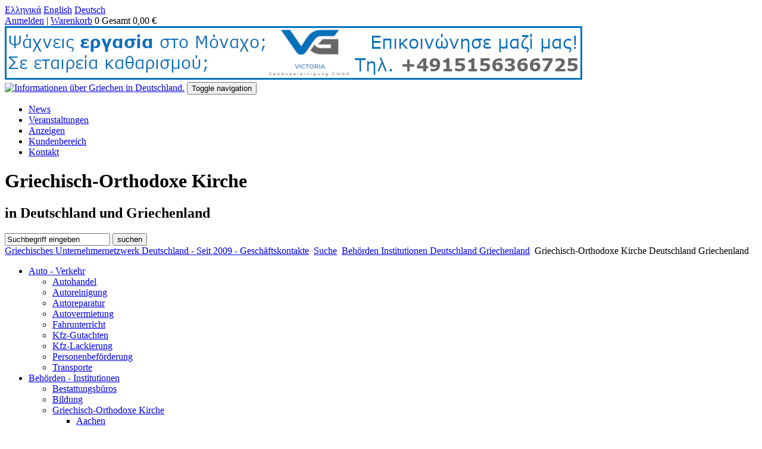

--- FILE ---
content_type: text/html; charset=UTF-8
request_url: https://ellindex.de/de_DE/suche/behoerden-institutionen/griechisch-orthodoxe-kirche/index.php?location=duisburg
body_size: 19137
content:

<!DOCTYPE HTML>
<html dir="ltr" lang="de">
	<head><!--
This website is powered by webEdition Content Management System.
For more information see: https://www.webEdition.org
-->
<meta name="generator" content="webEdition CMS"/>		<script async src="https://www.googletagmanager.com/gtag/js?id=UA-11678317-2"></script>
		<script>
			window.dataLayer = window.dataLayer || [];
					function gtag(){dataLayer.push(arguments);}
					gtag('js', new Date());
					gtag('config', 'UA-11678317-2');
</script>
		<meta name="google-site-verification" content="1k94oXTliCtsR3P2sBrfF8nFGdPnJrNCKqH0nbzYhHY" />
		<meta charset="UTF-8" />
		<meta http-equiv="X-UA-Compatible" content="IE=edge">
		<meta name="viewport" content="width=device-width, initial-scale=1">
		<title>Griechisch-Orthodoxe Kirche Deutschland Griechenland seit 2009</title>
<meta name="description" content="Griechisch-Orthodoxe Kirchengemeinden in Deutschland und Griechenland präsentiert das Unternehmernetzwerk Ellindex seit 2009 in den verschiedenen Bundesländern." />
<meta name="keywords" content="griechisch,orthodoxe,kirche,deutschland,griechenland" />
		<meta name="robots" content="all, index, follow, archive, snippet, noodp" />
		<meta name="revisit-after" content="1 days" />
		<meta name="generator" content="webEdition" />
		<meta name="author" content="Ellindex" />
		<meta name="SKYPE_TOOLBAR" content ="SKYPE_TOOLBAR_PARSER_COMPATIBLE"/>
		<meta name="alexaVerifyID" content="AqrNPI9gstWpWpjb8-s4HBwYs2U" />
		<link rel="apple-touch-icon" sizes="120x120" href="/apple-touch-icon-120x120-precomposed.png" />
		<link rel="apple-touch-icon" sizes="152x152" href="/apple-touch-icon-152x152-precomposed.png" />
		<meta name="p:domain_verify" content="17def5353a4aa58f53badbf27d8f8d96"/>

		<link rel="shortcut icon" href="/favicon.ico" />		
		<link rel="alternate" type="application/rss+xml" title="News-Feed" href="/de_DE/news/rss-feed.xml" />
		
		
		
		
		<link rel="stylesheet" href="//code.jquery.com/ui/1.11.4/themes/smoothness/jquery-ui.css">
		<script src="/sys-data/lib/jquery/jquery.min.js?m=1449495465"></script>
<script src="/sys-data/lib/jquery/jquery-ui-min.js?m=1449495489"></script>
<script src="/sys-data/js/div-toggle.js?m=1449495413"></script>
			<script type="text/javascript" src="https://maps.googleapis.com/maps/api/js?v=3.exp&key=AIzaSyBCs8Jo9LZQ9eHNw8IL62LvIrQ-bu3lBJs&sensor=false&libraries=places"></script>
		<link rel="stylesheet" type="text/css" href="/sys-data/lib/bootstrap/css/bootstrap.min.css?m=1449495574" />
<link rel="stylesheet" type="text/css" href="/sys-data/css/additional-nav.css?m=1576659633" />
<link rel="stylesheet" type="text/css" href="/sys-data/lib/bootstrap/css/bootstrap-theme.css?m=1594892711" />
<link rel="stylesheet" type="text/css" href="/sys-data/lib/bootstrap/css/bootstrap-select.min.css?m=1449495722" />
<link rel="stylesheet" type="text/css" href="/sys-data/lib/bootstrap/css/bootstrap-datepicker.css?m=1449495723" />
<link rel="stylesheet" type="text/css" href="/sys-data/lib/bootstrap/css/bootstrap.subnav.css?m=1449495631" />
		
		
		<!--[if lt IE 9]>
<script src="/sys-data/js/html5shiv.js?m=1449495410"></script>
<script src="/sys-data/js/respond.min.js?m=1449495415"></script>
<![endif]-->
		
		
		<link rel="stylesheet" type="text/css" href="/sys-data/css/ekko-lightbox.css?m=1449495429" />
			<script type="text/javascript">document.cookie='resolution='+Math.max(screen.width,screen.height)+'; path=/';</script>
		<script src="/sys-data/lib/jwplayer/jwplayer.js?m=1449495465"></script>
		<script type="text/javascript">jwplayer.key="OKGitD6lP8m75Xzf4PTGoQV1fUamf+VG0mopVjUwHeY=";</script>
		
		
		<script src="/sys-data/js/paypal-preloader-animation.js?m=1449495538"></script>
		
		<!-- Global site tag (gtag.js) - Google Analytics -->
		<script async src="https://www.googletagmanager.com/gtag/js?id=G-DT5HMV4CY9"></script>
		<script>
				window.dataLayer = window.dataLayer || [];
				function gtag(){dataLayer.push(arguments);}
				gtag('js', new Date());
				gtag('config', 'G-DT5HMV4CY9');
		</script>
		
		<script>
			(function(i,s,o,g,r,a,m){i['GoogleAnalyticsObject']=r;i[r]=i[r]||function(){
			(i[r].q=i[r].q||[]).push(arguments)},i[r].l=1*new Date();a=s.createElement(o),
			m=s.getElementsByTagName(o)[0];a.async=1;a.src=g;m.parentNode.insertBefore(a,m)
			})(window,document,'script','//www.google-analytics.com/analytics.js','ga');
			ga('create', 'UA-11678317-1', 'ellindex.de');
			ga('send', 'pageview');
			ga('set', 'anonymizeIp', true);
		</script>
		
	</head>
							<body>						<div id="fb-root"></div>
						<script>(function(d, s, id) {
	var js, fjs = d.getElementsByTagName(s)[0];
	if (d.getElementById(id)) return;
	js = d.createElement(s); js.id = id;
	js.src = "//connect.facebook.net/de_DE/all.js#xfbml=1&appId=605873139490980";
	fjs.parentNode.insertBefore(js, fjs);
}(document, 'script', 'facebook-jssdk'));
						</script>
						
						<div id="amazon-root"></div>
						<script type="text/javascript">
							
							window.onAmazonLoginReady = function() {
								amazon.Login.setClientId('amzn1.application-oa2-client.f3ebfbd80a83487e8c3c66f547a88e7e');
							};
							(function(d) {
								var a = d.createElement('script'); a.type = 'text/javascript';
								a.async = true; a.id = 'amazon-login-sdk';
								a.src = 'https://api-cdn.amazon.com/sdk/login1.js';
								d.getElementById('amazon-root').appendChild(a);
							})(document);
							
						</script>
						
												
						<header>
							<div class="navbar">
								<div class="container-fluid">
									<div class="container">
										<div class="row">
											<div class="col-md-3">
												<a href="/el_GR" title="">Ελληνικά</a> <a href="/en_GB" title="">English</a> <a href="/de_DE" title="">Deutsch</a>
											</div>
											<div class="col-md-9 text-right">
																									<a href="/de_DE/my-area/" title="">Anmelden</a> | 
												<a href="/de_DE/shop/warenkorb.php" title="Warenkorb">Warenkorb</a> 
	<span class="badge">0</span> Gesamt 0,00 &euro;
												</div>
										</div>
									</div>
								</div>
							</div>
							
							<div class="container">
								<div class="row">
									<div class="col-md-12 center">
										<a href="/webEdition/bannerclick.php?n=0&amp;u=a117421480a01f3c71fe15b2eeae39fb&amp;bannername=TopBanner&amp;id=44&amp;did=1861&amp;page=" target="_blank"><img border="0" alt="Εταιρεία καθαρισμού: Εργασία στο Μόναχο" width="" height="" origwidth="" origheight="" filesize="" title="Εταιρεία καθαρισμού: Εργασία στο Μόναχο" src="/banner/970-90-ergasia-etaireia-katharismou-monaxo.png" /></a>									</div>
								</div>
							</div>
							
							
<div class="container">
	<div class="navbar navbar-default" role="navigation">
		<div class="container-fluid">
			<div class="navbar-header">
				<a href="/de_DE/" title=""><img src="/sys-data/img/logo.png?m=1582054854" alt="Informationen über Griechen in Deutschland." height="89" title="Informationen über Griechen in Deutschland." width="154" /></a>
				<button type="button" class="navbar-toggle" data-toggle="collapse" data-target=".navbar-collapse">
					<span class="sr-only">Toggle navigation</span>
					<span class="icon-bar"></span>
					<span class="icon-bar"></span>
					<span class="icon-bar"></span>
				</button>
			</div>
			<div class="navbar-collapse collapse">
				<ul id="mainnav" class="nav navbar-nav navbar-right">
						<li><a href="/de_DE/news/index.php" class="" title="Anzeige des Newsarchivs" target="_parent">News</a></li>
	<li><a href="/de_DE/veranstaltungen/index.php" class="" title="Anzeige des Veranstaltungsarchivs" target="_parent">Veranstaltungen</a></li>
	<li><a href="/de_DE/anzeigen/index.php" class="" title="Anzeige des Anzeigenarchivs" target="_parent">Anzeigen</a></li>
	<li><a href="/de_DE/my-area/index.php" class="" title="Anzeige des Kundenbereichs" target="_parent">Kundenbereich</a></li>
	<li><a href="/de_DE/kontakt/index.php" class="" title="Anzeige des Kontaktformulars" target="_parent">Kontakt</a></li>
				</ul>
			</div>
		</div>
	</div>
</div>							
						</header>
						
						
		<div class="googleMapsTextContainer">
			<div class="googleMapsText">
				<h1>Griechisch-Orthodoxe Kirche</h1>
				<h2>in Deutschland und Griechenland</h2>
			</div>
		</div>
		<div id="googleMapsTextLayer">
		<div id="googleMapsCustomers"></div>
		</div>
	
<script>
	$(function() {
		var availableTags = [
			"München","sweet BOX","Lerchenauer Str. 14","Dimitrios","Tsamis","Stoilas CAD &amp; Design","Cosimastr. 120","Efthymios","Stoilas","Mytilini","Κανάκης Μυτιλήνη (Έτοιμα γεύματα - Προϊόντα ζύμης - Είδη ζαχαροπλαστικής)","Patriarchou Grigoriou 5","Stefanos Kanakis","(Στέφανος Κανάκης)","Siegen","Kirche der Heiligen Konstantin und Helena","Am Rain 17","","Dorfen","GarteNick","Algasinger Weg 1","Nikolaos","Pavlidis","Anwaltskanzlei Perperidis","Ainmillerstr. 34","Christos","Perperidis","Kalotas Dental (München)","Leopoldstr. 70","Kalotas","Übersetzungsdienst Cavouras","Schwanthalerstr. 74","Maria","Cavoura","Troisdorf","Kirche des Heiligen Dimitrios","Camp-Spich-Str. 2","Nürnberg","2ο Ελληνικό Δημοτικό Σχολείο Νυρεμβέργης","Glogauer Straße 27","Anwaltskanzlei Vlachopoulos GR-D","Herzogstr. 8","Georgios","Vlachopoulos","Finanz- und Investmentberatung","Promenadeplatz 15","Leander","Deligiannis (M.Sc. in Management)","Stuttgart","Zahnarzt","Augustenstr. 10","Stamatis","Stamatidis","Orthopädische Praxis (ορθοπεδικός)","Sonnenstr. 22","Dr. med. Panos Bouliopoulos,","Dr. med. Gerasimos Petridis","Eching","Autohaus Eching (Autohandel, εμπόριο αυτοκινήτων)","Fürholzener Str. 22","Triantafyllos","Seitanidis","Allerheiligenkirche","Ungererstr. 131","Siomos","FC Hellas München e.V.","Demleitnerstr. 2","Kitsios","Erding","Tzavos Trans UG (haftungsbeschränkt)","Schäfflerstr. 11","Avgoustis","FC D. Griechen A. Pontos","Riesenfeldstr. 30","Cafe Sportsbar Arena","Cafe Sportsbar Arena (καφέ σπορ μπαρ)","Ioannis","Moutsiakis","Trägerverein des muttersprachlichen Unterrichts in Griechisch in München e.V.","Barbarossastr. 14","Eleni","Wulgari","Alpha Omega Bestattungen","Albert-Roßhaupter-Str. 78","Antonis","Loukas","Freiburg im Breisgau","Kirche des Heiligen Johannes des Theologen zu Freiburg","Schützenallee 16","Herakles S.V. München e.V.","Meyerbeerstraße 115","Athanasios","Mentis","Herten","Herner Str. 99","Ελληνικό Λύκειο Μονάχου (Griechisches Lyzeum München)","Ständlerstr. 36","TC Philathlos München e.V. (Tennisverein, σύλλογος τέννις)","Föhringer Ring 5","Theodosiadis","Griechisch-Orthodoxer Kindergarten München","Hans-Mielich-Straße 16","Stoimenou","Karlsfeld","Chirurgische Gemeinschaftspraxis Karlsfeld","Münchner Str. 187","Dr. Dimitrios Tsourpis,","Dr. med. Petros Vlachou","Verein für Byzantinische Musik München e.V.","Ludwigstr. 29","Konstantinos","Nikolakopoulos","Ausbildungseinrichtung für Orthodoxe Theologie","1o Ελληνικό Γυμνάσιο Μονάχου","Edmund-Rumpler-Straße 9","2ο Ελληνικό Δημοτικό Σχολείο Μονάχου «Πυθαγόρας»","Ernsbergerstraße 3a","Live Cafe Sportsbar","Oberhofer Platz 4","Dionisios","Spanos","Taxiunternehmen Nikolaidou C.","Hanauer Str. 42 (Eingang über Gärtnerstr.)","Chrysanthi","Nikolaidou","Lohnsteuerhilfe ARGUS e.V.","Orleansstr. 53","Ioanna","Tavantzi","VT-Lohn und Finanzbuchhaltung","Office-Mastertec Tsompanidis","Argyrios","Tsompanidis","Gifhorn","Kirche der Heiligen Rafael, Nikolaos und Irini","Dannenbütteler Weg 14","Philharmonia Musikverein München","Großhaderner Straße 25","Michail","Amanatidis","Allianz Generalvertretung - München","Schleißheimer Str. 189","Kostas","Tsoklanidis-Michailidis","Arkadi Cafe Restaurant Bar","Landwehrstr. 58","Allianz Generalvertretung - Karlsfeld","Allacher Str. 8","VICTORIA Glas- und Gebäudereinigung GmbH","Triebstr. 3","Baikas","Lack &amp; Karosseriezentrum Eching GmbH","Kirchhoffstr. 4","Koskinas","Nail Nail and More","Nymphenburger Str. 49","Zoi","Karasavvidou","Restaurant Poseidon in München (Leonrodplatz-Neuhausen)","Leonrodstr. 85","Vasileios","Kotsias","Kirche der Verklärung des Erlösers (Salvatorkirche)","Salvatorstr. 17","Peter","Klitsch","alma lingua (Übersetzungen, Dolmetscherservice / Μεταφράσεις, Διερμηνείες)","Tal 44","Aliki","Machaira","LYKEION TON ELLINIDON - Büro München e.V.","Keplerstr. 1","Versicherungsmakler K. Lianos (Reg-Nr: D-IN97-AZ1S0-20)","Schwanthalerstr. 127","Konstantin","Lianos","5ο Ελληνικό Δημοτικό Σχολείο Μονάχου «Σωκράτης»","Zamdorfer Straße 26","OMILOS GmbH (Mittelmeer Feinkost, Groß- und Einzelhandel)","Elsenheimerstr. 15","Falainas","4ο Ελληνικό Δημοτικό Σχολείο Μονάχου «Αριστοτέλης»","Hausengineering (ηλεκτρολόγος)","Schmied-Kochel-Str. 12","Charalampidis","Bielefeld","Kirche des Heiligen Apostel Paulus","Weißenburger Str. 10","Zentrum für psychische Gesundheit Romanstraße (ψυχίατρος-ψυχοθεραπευτής)","Romanstr. 7-9","Maris","1ο Ελληνικό Δημοτικό Σχολείο Μονάχου","Hinterbärenbadstraße 71","BC Hellenen München 1996 e.V.","Postfach 221137","Kirsch","Hamburg","Kirche des Heiligen Nikolaos","Sievekingsallee 12b","Panorama-Thessaloniki","Dr. Thanasis Bagatzounis - Δρ. Θανάσης Μπαγκατζούνης","Kolokotroni 1","Thanasis","Bagatzounis","Progress In Motion","Begim","Lila","Korfu bei Dimi"," Lerchenauer Str. 14","Tokyo","Embassy of Greece in Tokyo","Nishiazabu 3-16-30, Minato-Ku","&quot;Zur Gartenlaube&quot; Griechische Taverne","Dachauer Str. 293","Panajiotis","Papachristou","Club Griechischer Akademiker e.V.","Postfach 101241","F.","Atheras","Allgemeinarztpraxis (παθολόγος)","Schleißheimerstr. 429","Vaia","Potolidu-Moukrioti","Fashion Box (Damenmode, γυναικεία μόδα)","Augustenstr. 93","Despina","Deligkiozi","Ärztin - Hausärztin (παθολόγος)","Tegernseer Landstr. 62","Poutachidou","Praxis für Sprachtherapie, Logopädie und Lernberatung","Hainbuchenstr. 2","Paraliki","Zahnarztpraxis (οδοντίατρος)","Volkartstr. 2","Sokrates","Tsogidis","Verein der Neokesarioten Präfektur Pieria e.V. (Σύλλογος Μεταναστών Νεοκαισαριωτών Νομού Πιερίας α.Σ.)","Ruhrstraße 68","Savvas","Tsaousidis","Blue Spedition e.K.","Daiserstr. 18","Kouzoglou","Delta-Drive Fahrschule (σχολή οδηγών)","Steinstr. 46","Panagiotis","Dimitriadis","Waiblingen","Iraklis Waiblingen e.V.","Winnender Straße 5","Athanasiadis","Ottobrunn","All. Beeidigter Dolmetscher u. Übersetzer (ορκωτός διερμηνέας και μεταφραστής)","Zaunkönigstr. 33","Daniel","Maroufidis","Dentallabor Sanodent (οδοντοτεχικό εργαστήριο)","Heßstr. 92","Ioannis Roman","Giapoulis","Schorndorf","Griechischer Schulverein Schorndorf","Postfach 1710","Leontiadou","Esslingen am Neckar","Terpsichori e.V.","Karl-Pfaff-Straße 26","Haralambos","Almpantis","Reutlingen","Griechischer Tanzverein Orpheas Reutlingen e.V.","Paulinenstraße 19","Zilidou","EIN-Tritt im Forum (Schuh- und Schlüsseldienst, Annahmestelle für Textilreinigung und Änderungsschneiderei)","Schwanthalerhöhe 5","Ntalipi","Dachau","Gefäßpraxis in Dachau","Münchner Str. 64","Zikos","Darmstadt-Eberstadt","Kirche des Heiligen Nikolaos zu Darmstadt","Heinrich-Delp-Str. 235","Fachzahnarzt für Kieferorthopädie","Neuherbergstr. 100","Zaboulas","Kornwestheim","Verband der Thrakischen Vereine in Europa","Beethovenstr. 23","Tagalidou","Sismanidis Immobilien (γραφείο ακινήτων)","Tübinger Str. 18","Sismanidis","GFV Ermis-Metanastis Stuttgart e.V.","Kesselstraße 30","Akis","Antoniadis","Backnang","Verband der Vereine der Griechen aus Pontos in Europa","Uhlandstr. 17","Boursanidis","Ludwigshafen am Rhein","Kirche der Verkündigung der Gottesmutter zu Ludwigshafen am Rhein","Hohenzollernstr. 2","Rechtsanwältin Kaltzidou","Leitzstr. 45","Kiriaki","Kaltzidou","Lübeck","Kirche des Heiligen Georgios","Kleine Altefähre 6a","Neufahrn bei Freising","DKT-Service GmbH","Ludwig-Erhard-Str. 15","Solingen","Kirche der Heiligen Paraskevi","Wupperstr. 120","Verein der Griechen aus Pontos in Dachau e.V.",".","Chrisovalantis","Papadopoulos","Gütersloh","Kirche des Heiligen Therapon","Oststr. 47","Enossis Pontion Esslingen e.V.","Schorndorfer Str. 50","Barbara","Amiridou","Epirotische Bruderschaft Stuttgart und Umgebung e.V.","Haldenstr. 42","Chatzis","Steuerberater Lazogianis (φοροτεχνικός σύμβουλος)","Glemsgaustr. 27","Petros","Lazogianis","Düsseldorf","Kirche des Heiligen Apostels Andreas","Am Schönenkamp 1","Lüdenscheid","Kirche des heiligen Nektarios","Sedanstr. 7","Karosseriebau Meisterbetrieb (Unfallinstandsetzung &amp; Lackierung)","Zielstattstr. 37","Vassilios","Dailianis","Verein der Makedonier in München und Umgebung e.V.","Tulbeckstraße 23","Theodora","Tzitzilaki","Aachen","Kirche des Erzengels Michael und des Heiligen Dimitrios","Jesuitenstr. 6","Rosenheimer Str. 67","Deligiannis","Griechische Gemeinde Nürnberg e.V.","Adam-Klein-Str. 6","1o Δημοτικό Σχολείο Νυρεμβέργης","Striegauer Straße 1","Philos e.V. Städtepartnerschaftsverein Nürnberg Kavala","Sotirios","Xognos","Kfz-Meisterbetrieb Am Olympiapark + Hobbywerkstatt (συνεργείο)","Rechtsanwaltskanzlei Spyridis LL.M. (Rechtsanwalt und Übersetzer der griechischen Sprache)","Josephsplatz 11","Spyridon","Spyridis","Gießen","Kirche der Heiligen Uneigennützigen Ärzte zu Wetzlar","Wartweg 9","Augsburg","FC Hellas Augsburg e.V.","Marderweg 72b","Angelos","Taxis Logistiki GbR","Obere Kanalstr. 5, 1. OG","Kalliopi Tzoumerka &amp;","Ioanna Kalli","Thrakischer Kulturverein Stuttgart e.V.","Schwabstraße 40","Stella","Palla","Eintritt (Schuh- und Schlüsseldienst)","Pasinger Bahnhofsplatz 5","Paikos","Zahnarztpraxis Maroulidou","Wendelsteinstr. 3","Chrisoula","Maroulidou","MyDelta Bestattungen","Gustav-Heinemann-Str. 98","Mytilinios","Erlangen","Griechische Gemeinde Erlangen e.V.","Raumerstr. 6","das Gerber Stuttgart e.V. (Lohnsteuerhilfeverein)","Chr.","Loukidou","Antananarivo","Orthodox Holy Archdiocese of Madagascar","Antananarivo 101","MGR","Ignatios","Lohnsteuerfinanzierung (φοροτεχνική χρηματοδότηση)","Ελληνικό Λύκειο Νυρεμβέργης (Griechisches Lyzeum Nürnberg)","Striegauer Str. 1","Sindelfingen","Kirche der Auferstehung des Herrn Sindelfingen","Wolboldstr. 12","Hannover","Kirche der Drei Hierarchen","Mengendamm 16b","Psychotherapeutische Praxis für Erwachsene, Kinder &amp; Jugendliche","Innere Wiener Str. 61","Maria-Eleni","Dometios-Murphy","Orthopädie-Service GmbH am Sendlinger Tor (ορθοπεδικά είδη)","Sonnenstr. 33","Kalliopi","Vavoura","Lohnsteuerhilfe Franken und Sachsen e.V. (φοροτεχνική βοήθεια)","Schwanthalerstr. 41","Georgia","Astrapidis","Hausarztpraxis (ειδικοί παθολόγοι)","Filia Maropaki &amp;","Maria Fydanaki","Dortmund","Kirche der Heiligen Apostel","Luisenstr. 17","Mühlacker","Kirche des Heiligen Jakobus des Gottesbruders zu Mühlacker","Bahnhofstr. 117","Kifisia","Γραφεία τελετών Δαφερέρα (Κηφισιά)","Agion Anargiron 27","Dafereras","Agioi Anargyroi","Γραφεία τελετών Δαφερέρα (Άγιοι Ανάργυροι)","Nikou Kazantzaki 28","Bestattungen Daferera (Düsseldorf)","Grafenberger Allee 122","Lippstadt","Beckumer Str. 191","Bestattungen Daferera (Stuttgart)","Neckarstr. 180","Praxis für Zahnheilkunde (οδοντίατρος)","Leonrodstr. 9","Kyriaki","Fotiadou","Ελληνικό Γυμνάσιο Νυρεμβέργης","Grünwald","LektrON GmbH","Tremmlallee 1","Canarelis","Köln","Kirche des Entschlafens der Gottesgebärerin","Urbanstr. 1","Kirche der Heiligen Apostel Petrus und Paulus zu Stuttgart","Weilimdorfer Str. 213","Obere Kanalstr. 5","Kirche der Entschlafung der Gottesmutter und des Heiligen Johannes des Vorläufers zu Reutlingen","Am Heilbrunnen 148","Kirche des Heiligen Panteleimon","Max-von-Laue-Str. 15","Bonn","Metropolitankathedrale Agia Trias","Dietrich-Bonhoeffer-Str. 2","Iserlohn","Wiemer 3","Mannheim","Kirche der Erhöhung des Heiligen Kreuzes zu Mannheim","Spiegelstr. 4","Thessaloniki","INVAKT PROPERTIES","Tsimiski 38","Ilias","Sidiropoulos","AHEPA München - &quot;Friedrich von Thiersch&quot; e.V.","Helmtrudenstr. 12","Serres","Λογιστικά Φοροτεχνικά | Μάστορα Μαρία - Παντελίδου","Tsalopoulou 2","Mastora-Pantelidou","Neuss","Kirche des Heiligen Nektarios","Am Lindenplatz 31","YDROTHERM Bau GmbH","Am Wildwechsel 7A","Praxis für Psychotherapie nach HPG","Schellingstr. 20","Niki","Ntairatzi","Lauf an der Pegnitz","Kirche der Entschlafung der Gottesmutter zu Lauf","Kapellenhof 3","Langenhagen","SV Iraklis Hellas e.V. Hannover","Rathenaustraße 62","Koutalidis","Kirche des Heiligen Erstmärtyrers Stephanos","Schillerstr. 2","Krefeld","Kirche des Heiligen Geistes","Sachsenweg 1","London","Greek Secondary School Of London (Ελληνικό Γυμνάσιο Λύκειο Λονδίνου)","Avenue Lodge, Bounds Green Road","Kirche der Heiligen Konstantin und Helena zu Waiblingen","Kurze Str. 39","2o Ελληνικό Γυμνάσιο Μονάχου","Schatzbogen 29","Thermi","GrekoStar (Thessaloniki)","Thessaloniki next to (HYATT HOTEL &amp; EXPRESS SERVICE) 947/948","Michalis","Fotiadis","Wuppertal","Kirche der Lebensspendenden Quelle","Uellendahler Str. 407","Wiesbaden","Kirche des Heiligen Georgios zu Wiesbaden","Rheingaustr. 170b","Ellindex","Grohmannstr. 44","Theodoros","Aggos","Verein der Thrakier in Hamburg und Umgebung e.V.","Humperdinckweg 31","Ketesidis","Mönchengladbach","Karstr. 1","Kalotas Dental (Thessaloniki)","Mitropoleos 70","Video &amp; Foto (Biometrische Pass-, Bewerbungs-, Hochzeitsfotos)","Hauptstätter Str. 54","Tselempis","Lehmann Hueber Immobilien - Maria Kapoutsou","Herzogstr. 58","Kapoutsou","Praxis für Physiotherapie am Sonnenwinkel","Wallbergstr. 1","Pandeleimon Kazakidis,","Melpomeni Stefanidou","Würzburg","Kirche der Heiligen Drei Hierarchen","Martinstr. 13","Ελληνικό Γενικό Προξενείο Μονάχου (Griechisches Generalkonsulat München)","Möhlstr. 22","Kirche der Himmelfahrt des Herrn zu Stuttgart","Rotenwaldstr. 30","Offenbach am Main","Kirche Allerheiligen zu Offenbach am Main","Gersprenzweg 42","Brühl","Kirche des Heiligen Johannes des Täufers","Wallstr. 102","Logistiki Tzoumerka K. (Buchhaltung, Übersetzung) (λογιστικά, μεταφράσεις) / weitere Beratungsstelle: ASG Steuerberatungsgesellschaft mbH","Obere Kanalstr. 5, EG","Tzoumerka","Maßkonfektion und Änderungsatelier Maria Vogia","Ostpreußenstr. 43","Vogia","Bietigheim-Bissingen","Kirche des Heiligen Athanasios zu Bietigheim-Bissingen","Talstr. 15","K&amp;S AutoService","Haager Str. 9","Palestis","Praxis für Physiotherapie und Krankengymnastik München","Schleißheimer Str. 187","Elefterios G. Theodoridis,","Anastasia E. Theodoridou","Versicherungsagentur K. Sismanidis (Reg-Nr: D-KGLI-TS18J-19)","Sysikon Unternehmensberatung | Steuerberater Gerhard Rupp","Schwanthalerstr. 73","Ekizoglou","Zahnarztpraxis Iliana Pergani","Cosimastr. 4","Iliana","Pergani","Athen","GrekoStar (Athen)","Attiki Odos, Athens International Airport, National Road 62 Spata","Frankfurt am Main","Kiche des Propheten Elias zu Frankfurt am Main","Solmsstr. 1","DKT-Auto.Care","Kirchheim unter Teck","Kirche der Heiligen Kyrillos und Methodios zu Kirchheim unter Teck","Limburgstr. 65","Fachärztin für Frauenheilkunde und Geburtshilfe (γυναικολόγος)","Schäfflerstr. 6","Katsares","Kirche des Heiligen Apostels Paulus zu Nürnberg","Obere Kanalstr. 35","Kirche des Heiligen Basilios des Grossen zu Backnang","Im Seefeld 4","Berlin","Kirche der Himmelfahrt Christi","Residenzstr. 3","Oberhausen","Kirche der heiligen Erzengel","Vestische Str. 8","A.E. Galanolefkos 1967 Dachau e.V.","Alte Römer Str. 45","Cafe Bar Loco","Pelkovenstr. 57","Asterios","Mavridis","Kirche des Heiligen Georgios zu Frankfurt am Main","Sebastian-Rinz-Str. 2a","Cafe Relax","Ludwig-Thoma-Str. 21","Kalaitzis","Drohnenschule Delta-Drone","Niko","Duisburg","Kirche der Heiligen Apostel Petrus und Paulus","Johanniterstr. 48","TOR-ANTRIEBSTECHNIK","Lautensackstr. 2c","Elias","Vlachos (Ηλίας Βλάχος)","Kirche der Verkündigung der Gottesmutter zu Esslingen","Dammstr. 1/1","Kirche des Heiligen Georg","Gollierstr. 55","Minas","HWP Fachübersetzungen-Dolmetschdienste","Helena","Wulgari-Popp","Sidi-Gutachten (KFZ-Sachverständiger, KFZ-Meister)","Stefanos","Ελληνικό Γενικό Προξενείο Ντίσελντορφ (Griechisches Generalkonsulat Düsseldorf)","Willi Becker Allee 11","Ελληνικό Γενικό Προξενείο Στουτγκάρδης (Griechisches Generalkonsulat Stuttgart)","Ελληνικό Γενικό Προξενείο Αμβούργου (Griechisches Generalkonsulat Hamburg)","Neue ABC-Str. 10","Ελληνικό Γενικό Προξενείο Φρανκφούρτης (Griechisches Generalkonsulat Frankfurt)","Zeppelinallee 43","Hochzeitsfahrten","Frankfurter Ring 14","Georg","Psychologischer Psychotherapeut","Ainmillerstr. 7","Symeonidis","Ernährungsberatung &amp; Hypnose Coach Maria Bouroutzika","Georg-Birk-Str. 17","Bouroutzika","Unterschleißheim","KEKS Self Defence","Alexaner-Pachmann-Str. 40","Katsioulas","Gefäßpraxis in München","Weißenburger Platz 8","Hypnose Coach Maria Bouroutzika","Seoul","Embassy of Greece in Seoul","Cheonggyecheon-ro 86, Jung-gu","Office for Economic and Commercial Affairs of the Greek Embassy in Tokyo","Office of Economic and Commercial Affairs of the Greek Embassy in Seoul","Consular Office of the Greek Embassy in Tokyo","Consular Office of the Greek Embassy in Seoul","Hebertshausen","Viko&#039;s Gaststätte","Bürgermeister-Rabl-Str. 1","Viktoria","Nastou",		];
		$( "#searchstring" ).autocomplete({
	source: availableTags
	});
});
</script>
	
	<div class="container searchinput">
	<div class="row">
	<div class="col-md-12 margin-top-20">
	<form id="searchfield" method="post" onsubmit=";return true;" name="searchfield" action="/de_DE/suche/index.php">		<div class="form-group">
		<input type="text" name="searchstring" id="searchstring" class="form-control" value="Suchbegriff eingeben" onfocus="if(this.value=='Suchbegriff eingeben'){this.value=''};" onblur="if(this.value==''){this.value='Suchbegriff eingeben'};" class="" autocomplete="off" /> <button type="submit" class="btn btn-default">suchen</button>
		</div>
		<input type="hidden" name="securityToken" value="362da67230e3ee12581aa59c78d4dc69"/></form>			</div>
			</div>
			</div>	<div class="container">
		<div class="row">
			<div class="col-md-12">
				<div id="path">
	 
	<a href="/de_DE/index.php" class="badge">Griechisches Unternehmernetzwerk Deutschland - Seit 2009 - Geschäftskontakte</a>&nbsp;&nbsp;<a href="/de_DE/suche/index.php" class="badge">Suche</a>&nbsp;&nbsp;<a href="/de_DE/suche/behoerden-institutionen/index.php" class="badge">Behörden Institutionen Deutschland Griechenland</a>&nbsp;&nbsp;Griechisch-Orthodoxe Kirche Deutschland Griechenland</div>			</div>
		</div>
	</div>


<div class="container">
	<div class="row">
				
		<div class="col-md-3">
			
			
<div class="sideMenu">
	<ul>
							<li><a href="/de_DE/suche/auto-verkehr/index.php">Auto - Verkehr</a>
					<ul>					<li><a href="/de_DE/suche/auto-verkehr/autohandel/index.php">Autohandel</a>
			</li>
					<li><a href="/de_DE/suche/auto-verkehr/autoreinigung/index.php">Autoreinigung</a>
			</li>
					<li><a href="/de_DE/suche/auto-verkehr/autoreparatur/index.php">Autoreparatur</a>
			</li>
					<li><a href="/de_DE/suche/auto-verkehr/autovermietung/index.php">Autovermietung</a>
			</li>
					<li><a href="/de_DE/suche/auto-verkehr/fahrunterricht/index.php">Fahrunterricht</a>
			</li>
					<li><a href="/de_DE/suche/auto-verkehr/kfz-gutachten/index.php">Kfz-Gutachten</a>
			</li>
					<li><a href="/de_DE/suche/auto-verkehr/kfz-lackierung/index.php">Kfz-Lackierung</a>
			</li>
					<li><a href="/de_DE/suche/auto-verkehr/personenbefoerderung/index.php">Personenbeförderung</a>
			</li>
					<li><a href="/de_DE/suche/auto-verkehr/transporte/index.php">Transporte</a>
			</li>
</ul>
		</li>
					<li><a href="/de_DE/suche/behoerden-institutionen/index.php">Behörden - Institutionen</a>
					<ul>					<li><a href="/de_DE/suche/behoerden-institutionen/bestattungsbueros/index.php">Bestattungsbüros</a>
			</li>
					<li><a href="/de_DE/suche/behoerden-institutionen/bildung-nachhilfe/index.php">Bildung</a>
			</li>
					<li><a href="/de_DE/suche/behoerden-institutionen/griechisch-orthodoxe-kirche/index.php">Griechisch-Orthodoxe Kirche</a>
					<ul>			<li><a href="/de_DE/suche/behoerden-institutionen/griechisch-orthodoxe-kirche/index.php?location=aachen">Aachen</a></li>
				<li><a href="/de_DE/suche/behoerden-institutionen/griechisch-orthodoxe-kirche/index.php?location=augsburg">Augsburg</a></li>
				<li><a href="/de_DE/suche/behoerden-institutionen/griechisch-orthodoxe-kirche/index.php?location=backnang">Backnang</a></li>
				<li><a href="/de_DE/suche/behoerden-institutionen/griechisch-orthodoxe-kirche/index.php?location=berlin">Berlin</a></li>
				<li><a href="/de_DE/suche/behoerden-institutionen/griechisch-orthodoxe-kirche/index.php?location=bielefeld">Bielefeld</a></li>
				<li><a href="/de_DE/suche/behoerden-institutionen/griechisch-orthodoxe-kirche/index.php?location=bietigheim-bissingen">Bietigheim-Bissingen</a></li>
				<li><a href="/de_DE/suche/behoerden-institutionen/griechisch-orthodoxe-kirche/index.php?location=bonn">Bonn</a></li>
				<li><a href="/de_DE/suche/behoerden-institutionen/griechisch-orthodoxe-kirche/index.php?location=bruehl">Brühl</a></li>
				<li><a href="/de_DE/suche/behoerden-institutionen/griechisch-orthodoxe-kirche/index.php?location=dachau">Dachau</a></li>
				<li><a href="/de_DE/suche/behoerden-institutionen/griechisch-orthodoxe-kirche/index.php?location=darmstadt">Darmstadt</a></li>
				<li><a href="/de_DE/suche/behoerden-institutionen/griechisch-orthodoxe-kirche/index.php?location=dortmund">Dortmund</a></li>
				<li><a href="/de_DE/suche/behoerden-institutionen/griechisch-orthodoxe-kirche/index.php?location=duesseldorf">Düsseldorf</a></li>
				<li><a href="/de_DE/suche/behoerden-institutionen/griechisch-orthodoxe-kirche/index.php?location=duisburg">Duisburg</a></li>
				<li><a href="/de_DE/suche/behoerden-institutionen/griechisch-orthodoxe-kirche/index.php?location=esslingen">Esslingen am Neckar</a></li>
				<li><a href="/de_DE/suche/behoerden-institutionen/griechisch-orthodoxe-kirche/index.php?location=frankfurt">Frankfurt am Main</a></li>
				<li><a href="/de_DE/suche/behoerden-institutionen/griechisch-orthodoxe-kirche/index.php?location=freiburg">Freiburg</a></li>
				<li><a href="/de_DE/suche/behoerden-institutionen/griechisch-orthodoxe-kirche/index.php?location=gifhorn">Gifhorn</a></li>
				<li><a href="/de_DE/suche/behoerden-institutionen/griechisch-orthodoxe-kirche/index.php?location=guetersloh">Gütersloh</a></li>
				<li><a href="/de_DE/suche/behoerden-institutionen/griechisch-orthodoxe-kirche/index.php?location=hamburg">Hamburg</a></li>
				<li><a href="/de_DE/suche/behoerden-institutionen/griechisch-orthodoxe-kirche/index.php?location=hannover">Hannover</a></li>
				<li><a href="/de_DE/suche/behoerden-institutionen/griechisch-orthodoxe-kirche/index.php?location=herten">Herten</a></li>
				<li><a href="/de_DE/suche/behoerden-institutionen/griechisch-orthodoxe-kirche/index.php?location=iserlohn">Iserlohn</a></li>
				<li><a href="/de_DE/suche/behoerden-institutionen/griechisch-orthodoxe-kirche/index.php?location=kirchheim-unter-teck">Kirchheim unter Teck</a></li>
				<li><a href="/de_DE/suche/behoerden-institutionen/griechisch-orthodoxe-kirche/index.php?location=koeln">Köln</a></li>
				<li><a href="/de_DE/suche/behoerden-institutionen/griechisch-orthodoxe-kirche/index.php?location=krefeld">Krefeld</a></li>
				<li><a href="/de_DE/suche/behoerden-institutionen/griechisch-orthodoxe-kirche/index.php?location=lauf">Lauf an der Pegnitz</a></li>
				<li><a href="/de_DE/suche/behoerden-institutionen/griechisch-orthodoxe-kirche/index.php?location=lippstadt">Lippstadt</a></li>
				<li><a href="/de_DE/suche/behoerden-institutionen/griechisch-orthodoxe-kirche/index.php?location=ludwigshafen">Ludwigshafen</a></li>
				<li><a href="/de_DE/suche/behoerden-institutionen/griechisch-orthodoxe-kirche/index.php?location=luebeck">Lübeck</a></li>
				<li><a href="/de_DE/suche/behoerden-institutionen/griechisch-orthodoxe-kirche/index.php?location=luedenscheid">Lüdenscheid</a></li>
				<li><a href="/de_DE/suche/behoerden-institutionen/griechisch-orthodoxe-kirche/index.php?location=mannheim">Mannheim</a></li>
				<li><a href="/de_DE/suche/behoerden-institutionen/griechisch-orthodoxe-kirche/index.php?location=moenchengladbach">Mönchengladbach</a></li>
				<li><a href="/de_DE/suche/behoerden-institutionen/griechisch-orthodoxe-kirche/index.php?location=muehlacker">Mühlacker</a></li>
				<li><a href="/de_DE/suche/behoerden-institutionen/griechisch-orthodoxe-kirche/index.php?location=muenchen">München</a></li>
				<li><a href="/de_DE/suche/behoerden-institutionen/griechisch-orthodoxe-kirche/index.php?location=neuss">Neuss</a></li>
				<li><a href="/de_DE/suche/behoerden-institutionen/griechisch-orthodoxe-kirche/index.php?location=nuernberg">Nürnberg</a></li>
				<li><a href="/de_DE/suche/behoerden-institutionen/griechisch-orthodoxe-kirche/index.php?location=oberhausen">Oberhausen</a></li>
				<li><a href="/de_DE/suche/behoerden-institutionen/griechisch-orthodoxe-kirche/index.php?location=offenbach">Offenbach</a></li>
				<li><a href="/de_DE/suche/behoerden-institutionen/griechisch-orthodoxe-kirche/index.php?location=reutlingen">Reutlingen</a></li>
				<li><a href="/de_DE/suche/behoerden-institutionen/griechisch-orthodoxe-kirche/index.php?location=siegen">Siegen</a></li>
				<li><a href="/de_DE/suche/behoerden-institutionen/griechisch-orthodoxe-kirche/index.php?location=sindelfingen">Sindelfingen</a></li>
				<li><a href="/de_DE/suche/behoerden-institutionen/griechisch-orthodoxe-kirche/index.php?location=solingen">Solingen</a></li>
				<li><a href="/de_DE/suche/behoerden-institutionen/griechisch-orthodoxe-kirche/index.php?location=stuttgart">Stuttgart</a></li>
				<li><a href="/de_DE/suche/behoerden-institutionen/griechisch-orthodoxe-kirche/index.php?location=troisdorf">Troisdorf</a></li>
				<li><a href="/de_DE/suche/behoerden-institutionen/griechisch-orthodoxe-kirche/index.php?location=waiblingen">Waiblingen</a></li>
				<li><a href="/de_DE/suche/behoerden-institutionen/griechisch-orthodoxe-kirche/index.php?location=wetzlar">Wetzlar</a></li>
				<li><a href="/de_DE/suche/behoerden-institutionen/griechisch-orthodoxe-kirche/index.php?location=wiesbaden">Wiesbaden</a></li>
				<li><a href="/de_DE/suche/behoerden-institutionen/griechisch-orthodoxe-kirche/index.php?location=wuerzburg">Würzburg</a></li>
				<li><a href="/de_DE/suche/behoerden-institutionen/griechisch-orthodoxe-kirche/index.php?location=wuppertal">Wuppertal</a></li>
	</ul>
		</li>
					<li><a href="/de_DE/suche/behoerden-institutionen/griechische-botschaften/index.php">Griechische Botschaften</a>
			</li>
					<li><a href="/de_DE/suche/behoerden-institutionen/griechische-gemeinden/index.php">Griechische Gemeinden</a>
			</li>
					<li><a href="/de_DE/suche/behoerden-institutionen/griechische-konsulate/index.php">Griechische Konsulate</a>
			</li>
					<li><a href="/de_DE/suche/behoerden-institutionen/vereine/index.php">Vereine</a>
			</li>
					<li><a href="/de_DE/suche/behoerden-institutionen/wirtschafts-handels-angelegenheiten/index.php">Wirtschafts- & Handelsangelegenheiten</a>
			</li>
</ul>
		</li>
					<li><a href="/de_DE/suche/bekleidung/index.php">Bekleidung</a>
					<ul>					<li><a href="/de_DE/suche/bekleidung/mode/index.php">Mode</a>
			</li>
					<li><a href="/de_DE/suche/bekleidung/schneiderarbeiten-masskonfektion/index.php">Schneiderarbeiten - Maßkonfektion</a>
			</li>
</ul>
		</li>
					<li><a href="/de_DE/suche/finanzen-recht/index.php">Finanzen - Recht</a>
					<ul>					<li><a href="/de_DE/suche/finanzen-recht/buchhaltung-steuerberatung/index.php">Buchhaltung - Steuerberatung</a>
			</li>
					<li><a href="/de_DE/suche/finanzen-recht/finanzberatung/index.php">Finanzberatung</a>
			</li>
					<li><a href="/de_DE/suche/finanzen-recht/mediation-konfliktberatung/index.php">Mediation - Konfliktberatung</a>
			</li>
					<li><a href="/de_DE/suche/finanzen-recht/rechtsberatung/index.php">Rechtsberatung</a>
					<ul>			<li><a href="/de_DE/suche/finanzen-recht/rechtsberatung/index.php?location=ismaning">Ismaning</a></li>
				<li><a href="/de_DE/suche/finanzen-recht/rechtsberatung/index.php?location=muenchen">München</a></li>
				<li><a href="/de_DE/suche/finanzen-recht/rechtsberatung/index.php?location=nuernberg">Nürnberg</a></li>
				<li><a href="/de_DE/suche/finanzen-recht/rechtsberatung/index.php?location=stuttgart">Stuttgart</a></li>
	</ul>
		</li>
					<li><a href="/de_DE/suche/finanzen-recht/versicherungsberatung/index.php">Versicherungsberatung</a>
			</li>
</ul>
		</li>
					<li><a href="/de_DE/suche/foto-video/index.php">Foto - Video</a>
			</li>
					<li><a href="/de_DE/suche/gastronomie-lebensmittel/index.php">Gastronomie - Lebensmittel</a>
					<ul>					<li><a href="/de_DE/suche/gastronomie-lebensmittel/essen-trinken/index.php">Essen - Trinken</a>
			</li>
					<li><a href="/de_DE/suche/gastronomie-lebensmittel/einzel-gross-handel/index.php">Einzelhandel - Großhandel</a>
			</li>
</ul>
		</li>
					<li><a href="/de_DE/suche/immobilien-handwerk/index.php">Immobilien - Handwerk</a>
					<ul>					<li><a href="/de_DE/suche/immobilien-handwerk/buerotechnik/index.php">Bürotechnik</a>
			</li>
					<li><a href="/de_DE/suche/immobilien-handwerk/elektro/index.php">Elektro</a>
			</li>
					<li><a href="/de_DE/suche/immobilien-handwerk/garten-landschaftsbau/index.php">Garten - Landschaftsbau</a>
			</li>
					<li><a href="/de_DE/suche/immobilien-handwerk/gebaeudereinigung/index.php">Gebäudereinigung</a>
			</li>
					<li><a href="/de_DE/suche/immobilien-handwerk/immobilienvermittlung/index.php">Immobilienvermittlung</a>
			</li>
					<li><a href="/de_DE/suche/immobilien-handwerk/renovierungen/index.php">Renovierungen</a>
			</li>
					<li><a href="/de_DE/suche/immobilien-handwerk/sanitaer-heizung/index.php">Sanitär - Heizung</a>
			</li>
					<li><a href="/de_DE/suche/immobilien-handwerk/schuh-schluesseldienst/index.php">Schuh- & Schlüsseldienst</a>
			</li>
					<li><a href="/de_DE/suche/immobilien-handwerk/tor-antriebstechnik/index.php">Tor-Antriebstechnik</a>
			</li>
</ul>
		</li>
					<li><a href="/de_DE/suche/marketing-werbung/index.php">Marketing - Werbung</a>
					<ul>					<li><a href="/de_DE/suche/marketing-werbung/druck-webdesign/index.php">Druck - Webdesign</a>
			</li>
					<li><a href="/de_DE/suche/marketing-werbung/software-internet/index.php">Software - Internet</a>
			</li>
</ul>
		</li>
					<li><a href="/de_DE/suche/medizin-gesundheit/index.php">Medizin - Gesundheit</a>
					<ul>					<li><a href="/de_DE/suche/medizin-gesundheit/allgemeinmedizin/index.php">Allgemeinmedizin</a>
			</li>
					<li><a href="/de_DE/suche/medizin-gesundheit/chirurgie/index.php">Chirurgie</a>
			</li>
					<li><a href="/de_DE/suche/medizin-gesundheit/ernaehrungsberatung/index.php">Ernährungsberatung</a>
			</li>
					<li><a href="/de_DE/suche/medizin-gesundheit/gefaesschirurgie-angiologie/index.php">Gefäßchirurgie - Angiologie</a>
			</li>
					<li><a href="/de_DE/suche/medizin-gesundheit/gynaekologie/index.php">Gynäkologie</a>
			</li>
					<li><a href="/de_DE/suche/medizin-gesundheit/hypnosetherapie/index.php">Hypnosetherapie</a>
			</li>
					<li><a href="/de_DE/suche/medizin-gesundheit/life-coaching/index.php">Life Coaching</a>
			</li>
					<li><a href="/de_DE/suche/medizin-gesundheit/onkologie/index.php">Onkologie</a>
			</li>
					<li><a href="/de_DE/suche/medizin-gesundheit/orthopaedie/index.php">Orthopädie</a>
			</li>
					<li><a href="/de_DE/suche/medizin-gesundheit/orthopaedische-artikel.php">Orthopädische Artikel</a>
			</li>
					<li><a href="/de_DE/suche/medizin-gesundheit/physiotherapie/index.php">Physiotherapie</a>
			</li>
					<li><a href="/de_DE/suche/medizin-gesundheit/psychiatrie-psychologie-psychotherapie/index.php">Psychiatrie - Psychologie - Psychotherapie</a>
			</li>
					<li><a href="/de_DE/suche/medizin-gesundheit/selbstverteidigung/index.php">Selbstverteidigung</a>
			</li>
					<li><a href="/de_DE/suche/medizin-gesundheit/sprachtherapie/index.php">Sprachtherapie</a>
			</li>
					<li><a href="/de_DE/suche/medizin-gesundheit/zahnmedizin-kieferorthopaedie/index.php">Zahnmedizin - Kieferorthopädie</a>
			</li>
					<li><a href="/de_DE/suche/medizin-gesundheit/zahntechnik/index.php">Zahntechnik</a>
			</li>
</ul>
		</li>
					<li><a href="/de_DE/suche/schoenheit/index.php">Schönheit</a>
					<ul>					<li><a href="/de_DE/suche/schoenheit/faltenbehandlung/index.php">Faltenbehandlung</a>
			</li>
					<li><a href="/de_DE/suche/schoenheit/kosmetikstudios.php">Kosmetik</a>
			</li>
					<li><a href="/de_DE/suche/schoenheit/nagelstudios.php">Nägel</a>
			</li>
</ul>
		</li>
					<li><a href="/de_DE/suche/tourismus/index.php">Tourismus</a>
					<ul>					<li><a href="/de_DE/suche/tourismus/autovermietung/index.php">Autovermietung</a>
			</li>
					<li><a href="/de_DE/suche/tourismus/reisen/index.php">Reisen</a>
			</li>
</ul>
		</li>
					<li><a href="/de_DE/suche/sport-fitness/index.php">Sport - Fitness</a>
			</li>
					<li><a href="/de_DE/suche/sprachdienstleistungen/index.php">Sprachdienstleistungen</a>
					<ul>					<li><a href="/de_DE/suche/sprachdienstleistungen/sprachunterricht/index.php">Sprachunterricht</a>
			</li>
					<li><a href="/de_DE/suche/sprachdienstleistungen/uebersetzen-dolmetschen/index.php">Übersetzen - Dolmetschen</a>
			</li>
</ul>
		</li>
	</ul>
</div><a href="/webEdition/bannerclick.php?n=0&amp;u=33e6693b768fa295e2797c3c06b6c1d2&amp;bannername=LeftBanner&amp;id=45&amp;did=1861&amp;page=" target="_blank"><img border="0" alt="Gebäudereinigung: Job in München" width="" height="" origwidth="" origheight="" filesize="" title="Gebäudereinigung: Job in München" src="/banner/200-300-job-gebaeudereinigung-muenchen.png" /></a>		</div>
		<div class="col-md-9">
			<div class="content">
				<h1>Kontakte rund um Griechisch-Orthodoxe Kirchengemeinden</h1><h2>in Deutschland und Griechenland seit 2009.</h2><p><img title="Informationen über die Griechisch-Orthodoxe Kirche in Deutschland und Griechenland." src="/de_DE/bilder/griechisch-orthodoxe-kirche/deutschland-griechenland.gif?m=1552250975&" alt="Informationen über die Griechisch-Orthodoxe Kirche in Deutschland und Griechenland." name="Informationen über die Griechisch-Orthodoxe Kirche in Deutschland und Griechenland." width="65" hspace="5" height="65" align="right">Das Unternehmernetzwerk Ellindex stellt Ihnen seit 2009 die griechisch-orthodoxe Kirchengemeinden in Deutschland und Griechenland vor.</p> 
			</div>
					<div class="row text-right margin-bottom-20">
			Treffer: 1<br />
			 Seite 1 von 1 		</div>
					<div class="sr-border margin-bottom-20">
				<div class="row">
					<div class="col-md-12">
														<h2><a href="/de_DE/suche/profilansicht.php?we_cid=361">Kirche der Heiligen Apostel Petrus und Paulus</a></h2>
													</div>
				</div>
				<div class="row">
											<div class="col-md-4">
							Kein Foto/Logo verfügbar						</div>
						<div class="col-md-4">
							Johanniterstr. 48<br />
							47053 Duisburg, Nordrhein-Westfalen<br />
							Deutschland<br />
							Tel.: +492037313254<br />
													</div>
						<div class="col-md-4">
															<a href="/de_DE/suche/profilansicht.php?we_cid=361" class="btn btn-default btn-lg" title="Detailseite öffnen"><span class="glyphicon glyphicon-user" aria-hidden="true"></span></a>
																	<a href="mailto:duisburg@orthodoxie.net" class="btn btn-default btn-lg" title="E-Mail schreiben"><span class="glyphicon glyphicon-envelope" aria-hidden="true"></span></a>
																		<a href="/de_DE/kontakt/routenplaner.php?customerID=361" class="btn btn-default btn-lg" title="Routenplaner"><span class="glyphicon glyphicon-road" aria-hidden="true"></span></a>
															</div>
									</div>							<div class="row">
								<div class="col-md-12">
									Kategorie: 
									Griechisch-Orthodoxe Kirche								</div>
							</div>
									</div>
				<div class="row text-right">
			Seite: 1<br />
			 Seite 1 von 1 		</div>
		<script type="text/javascript"> 
	
	function initialize() {
		
		var mapOptions = {
			mapTypeId: google.maps.MapTypeId.ROADMAP,
			panControl:false,
							zoomControl:true,
							zoom: 1,
						mapTypeControl:true,
			scaleControl:true,
			//streetViewControl:false,
			//overviewMapControl:false,
			//rotateControl:false,
			draggable: true
		};
		
		var locations = [
													[
								"<div><img style='width:70px; height:auto; margin-left:20px;float:right;' src=''/><strong>Kirche der Heiligen Apostel Petrus und Paulus</strong></div><div>  <br />Johanniterstr. 48<br />47053 Duisburg<br />Deutschland<br /><br />Tel.: +492037313254<br />E-Mail: <a href='mailto:duisburg@orthodoxie.net' title='E-Mail schicken'>duisburg@orthodoxie.net</a><br /></div>", 
								51.42181, 
								6.761480000000006,
																""
								,
																	30
															]
									];
		
		var map = new google.maps.Map(document.getElementById("googleMapsCustomers"),mapOptions);
		
		var infowindow = new google.maps.InfoWindow();
		
		var image = '/sys-data/img/icn/here.png';
		var marker, i;
		var markers = new Array();

		for (i = 0; i < locations.length; i++) {
			icon = {
				scaledSize: new google.maps.Size(locations[i][4], locations[i][4]), // scaled size
				origin: new google.maps.Point(0,0), // origin
				anchor: new google.maps.Point(0, 0) // anchor
			};

			if(locations[i][3].length > 0){
				icon.url = locations[i][3];
			} else {
				icon.url = '/sys-data/img/icn/here.gif';
			}

			marker = new google.maps.Marker({
				position: new google.maps.LatLng(locations[i][1], locations[i][2]),
				 map: map,
				 icon: icon
				});
			
			markers.push(marker);
			
			google.maps.event.addListener(marker, 'click', (function(marker, i) {
				return function() {
					infowindow.setContent(locations[i][0]);
					infowindow.open(map, marker);
				}
			})(marker, i));
		}
		
		function AutoCenter() {
			
			//  Create a new viewpoint bound
			var bounds = new google.maps.LatLngBounds();
			//  Go through each...
			$.each(markers, function (index, marker) {
				bounds.extend(marker.position);
			});
			
			google.maps.event.addListener(map, 'zoom_changed', function() {
				zoomChangeBoundsListener = 
					google.maps.event.addListener(map, 'bounds_changed', function(event) {
						if (this.getZoom() > 15 && this.initialZoom == true) {
							// Change max/min zoom here
							this.setZoom(17);
							this.initialZoom = false;
						}
					google.maps.event.removeListener(zoomChangeBoundsListener);
				});
			});
			
			
			//  Fit these bounds to the map
			map.initialZoom = true;
			map.fitBounds(bounds);
		}
		
		AutoCenter();
		
	}
	google.maps.event.addDomListener(window, 'load', initialize);
	
</script>			
		</div>
	</div>
</div>						
						<footer class="">
							<div class="container">
	<div class="row">
		<div class="col-md-6">
			<p>&copy; 2026 Ellindex,&nbsp;Th. Aggos,&nbsp;Grohmannstr. 44,&nbsp;D-80933 München<br/>Τel.: +498996058895,&nbsp;Ε-Mail: connect[at]ellindex.de</p>
		</div>
		<div class="col-md-6 text-right">
			<p>
				<a target="_blank" title="PDF-Druckversion" href="/de_DE/suche/behoerden-institutionen/griechisch-orthodoxe-kirche/index.php?location=duisburg&amp;pv_id=1861&amp;pv_tid=90&amp;jwt=eyJ0eXAiOiJKV1QiLCJhbGciOiJIUzI1NiJ9.IntcInB2X2lkXCI6MTg2MSxcInB2X3RpZFwiOjkwfSI.n16dbwmsXgrrq6Cd12O7h_V4Y4temIrOGsI8Z2nKYzA">
					
				</a> |
				<a href="/de_DE/impressum.php" target="_parent" title="Impressum.">Impressum</a>&nbsp;| <a hreflang="de" href="/de_DE/datenschutzerklaerung.php" target="_parent" title="Datenschutzerklärung." lang="de">Datenschutzerklärung</a>&nbsp;| <a hreflang="de" href="/de_DE/agb.php" target="_parent" title="AGB." lang="de">AGB</a> | <a href="/de_DE/seitenuebersicht.php" target="_parent" title="Seitenübersicht.">Seitenübersicht<br/></a></p>
		</div>
	</div>
</div>						</footer>
						
														<div id="cookieHolderAllPagesMobile">
									<div class="container-fluid cookieHolderAllPages" >
										<div class="row">
	<div class="col-md-12">
		<div class="container">
			<div class="row">
				<div class="col-md-12">
					<p class="cookieTitle">
						Diese Seite verwendet Cookies					</p>
					<div class="cookieDescription">
						Wir verwenden Cookies, um unsere Website für Sie optimal zu gestalten. Durch das Bestätigen des Buttons "Akzeptieren" stimmen Sie der Verwendung von Cookies zu.<br /><br />
						Durch das Klicken auf die einzelnen Kontrollkästchen unten können Sie auswählen, welche Cookie-Kategorien Sie nun zulassen möchten. Klicken Sie auf die Schaltfläche "Mehr anzeigen", um eine Beschreibung der einzelnen Kategorien anzuzeigen. Weitere Informationen entnehmen Sie bitte unserer <a target="_blank" href="/de_DE/datenschutzerklaerung.php">Datenschutzerklärung</a>.
					</div>
					
					<div class="cookieOptions">
						<label><input type="checkbox" name="necessary" disabled checked="checked" /> Notwendige</label>
						<label><input type="checkbox" name="preferences" class="optional" data-name="preferencesCookies" /> Einstellungen</label>
						<label><input type="checkbox" name="Marketing" class="optional" data-name="marketingCookies" /> Marketing</label>
						<label><input type="checkbox" name="partnerships" class="optional" data-name="partnershipsCookies" /> Partnerschaften</label>
						<label class="showMore">Mehr anzeigen <i class="fas fa-chevron-down"></i></label>
					</div>
					
					<p class="agreeButton btn btn-default">Akzeptieren</p>
					<span class="clearfix"></span>
					<div class="cookieHiddenSection sectionHidden">
						<p class="cookieHiddenTitle">Cookie Details</p>
						
						<div class="detailsLeft">
							<p id="necessaryCookies" class="tab active">Notwendige</p>
							<p id="preferencesCookies" class="tab">Einstellungen</p>
							<p id="marketingCookies" class="tab">Marketing</p>
							<p id="partnershipsCookies" class="tab">Partnerschaften</p>
						</div>
						<div class="detailsRight">
							<div class="cookiesList necessaryCookies" style="clear:both;">
								<p>Erforderliche Cookies helfen dabei, eine Website nutzbar zu machen, indem grundlegende Funktionen wie die Seitennavigation und der Zugriff auf sichere Bereiche der Website aktiviert werden. Die Website kann ohne diese Cookies nicht einwandfrei funktionieren.</p>
							</div>
							<div class="cookiesList preferencesCookies" style="display:none; clear:both;">
								<p>Cookies in der Kategorie „Einstellungen“ ermöglichen es einer Website, Informationen zu speichern, die das Verhalten oder Erscheinungsbild der Website ändern, z. B. Ihre bevorzugte Sprache oder die Region, in der Sie sich befinden.</p>
							</div>
							<div class="cookiesList marketingCookies" style="display:none; clear:both;">
								<p>Mithilfe von Marketing-Cookies werden Besucher über Internetseiten hinweg verfolgt. Ziel ist es, Anzeigen zu schalten, die für den einzelnen Nutzer relevant und ansprechend sind, und dadurch für Verleger und Drittanbieter eine erhöhte Wertschöpfung bei ihrer Vermarktung ermöglichen.</p>
							</div>
							<div class="cookiesList partnershipsCookies" style="display:none; clear:both;">
								<p>Auf unserer Website können wir auch Dienste von Drittanbietern wie beispielsweise Google, Matomo, YouTube, Vimeo oder Facebook integrieren. Die Daten werden mit Hilfe von Cookies oder ähnlichen Technologien gesammelt und an Dritte weitergegeben, die ihre Dienste weiter selbstständig erbringen.</p>
							</div>
						</div>
						<span class="clearfix"></span>
					</div>
				</div>
			</div>
		</div>
	</div>
</div>									</div>
								</div>
							<script src="/sys-data/lib/bootstrap/js/bootstrap.min.js?m=1449495550"></script>
<script src="/sys-data/lib/bootstrap/js/bootstrap-select.min.js?m=1449495670"></script>
<script src="/sys-data/lib/bootstrap/js/bootstrap-datepicker.js?m=1449495670"></script>
<script src="/sys-data/lib/bootstrap/js/locales/bootstrap-datepicker.de.js?m=1449495860"></script>
<script src="/sys-data/js/bootstrap.subnav.js?m=1449495441"></script>
<script src="/sys-data/js/jquery.cookie.js?m=1594893310"></script>
<script src="/sys-data/js/main.js?m=1608635728"></script>
<script src="/sys-data/js/ekko-lightbox.min.js?m=1449495447"></script>
						<script>
							$('.imgZoom').attr( 'data-toggle', 'lightbox' );
							
							$(document).delegate('*[data-toggle="lightbox"]', 'click', function(event) {
								event.preventDefault();
								$(this).ekkoLightbox();
							});
							
							$('.input-group.date').datepicker({
								format: "dd.mm.yyyy",
								 language: "de",
								 calendarWeeks: true,
								 autoclose: true,
								 todayHighlight: true
								});
							
						</script>

						
					<div style="text-align:right;font-size:10px;color:grey;display:block !important;"><a style="display:inline !important;" title="This page was created with webEdition CMS" href="https://www.webEdition.org" target="_blank">powered by webEdition CMS</a></div></body>
				</html>